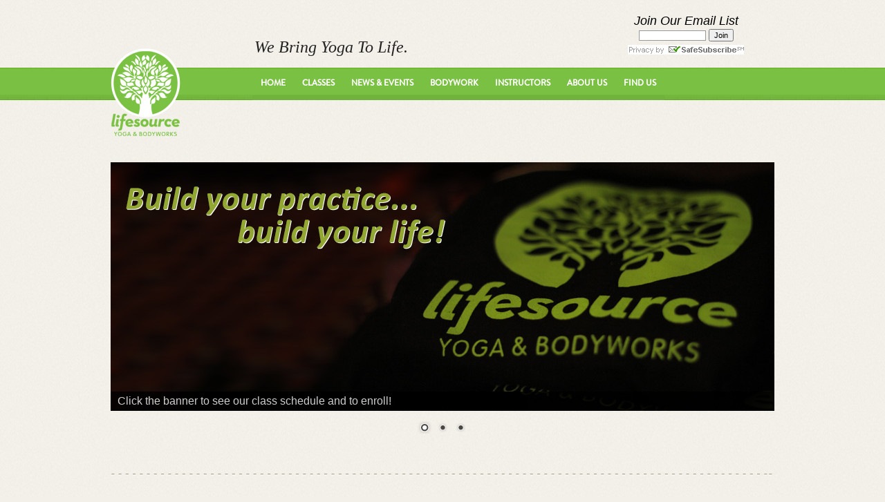

--- FILE ---
content_type: text/html; charset=UTF-8
request_url: https://lifesourceyoga.com/img_5944-1920x1280/
body_size: 7340
content:


<!DOCTYPE html>
<html lang="en">

<head>
	<meta charset="utf-8">
    <meta http-equiv="X-UA-Compatible" content="IE=edge">
    <meta name="viewport" content="width=device-width, initial-scale=1">
		<title>IMG_5944-1920&#215;1280 | LifeSource Yoga</title>
		
	<link rel="stylesheet" type="text/css" href="https://lifesourceyoga.com/wp-content/themes/lifesource/style.css" media="screen" />
	
	<meta name='robots' content='max-image-preview:large' />
<!-- Jetpack Site Verification Tags -->
<meta name="google-site-verification" content="gxuXWkEmQpVPmgzLOMUkA8dSwLAmlBpSIu3KmrU6JMw" />
<link rel='dns-prefetch' href='//s0.wp.com' />
<link rel='dns-prefetch' href='//fonts.googleapis.com' />
<link rel="alternate" type="application/rss+xml" title="LifeSource Yoga &raquo; IMG_5944-1920&#215;1280 Comments Feed" href="https://lifesourceyoga.com/feed/?attachment_id=1445" />
<script type="text/javascript">
window._wpemojiSettings = {"baseUrl":"https:\/\/s.w.org\/images\/core\/emoji\/14.0.0\/72x72\/","ext":".png","svgUrl":"https:\/\/s.w.org\/images\/core\/emoji\/14.0.0\/svg\/","svgExt":".svg","source":{"concatemoji":"https:\/\/lifesourceyoga.com\/wp-includes\/js\/wp-emoji-release.min.js?ver=6.2.8"}};
/*! This file is auto-generated */
!function(e,a,t){var n,r,o,i=a.createElement("canvas"),p=i.getContext&&i.getContext("2d");function s(e,t){p.clearRect(0,0,i.width,i.height),p.fillText(e,0,0);e=i.toDataURL();return p.clearRect(0,0,i.width,i.height),p.fillText(t,0,0),e===i.toDataURL()}function c(e){var t=a.createElement("script");t.src=e,t.defer=t.type="text/javascript",a.getElementsByTagName("head")[0].appendChild(t)}for(o=Array("flag","emoji"),t.supports={everything:!0,everythingExceptFlag:!0},r=0;r<o.length;r++)t.supports[o[r]]=function(e){if(p&&p.fillText)switch(p.textBaseline="top",p.font="600 32px Arial",e){case"flag":return s("\ud83c\udff3\ufe0f\u200d\u26a7\ufe0f","\ud83c\udff3\ufe0f\u200b\u26a7\ufe0f")?!1:!s("\ud83c\uddfa\ud83c\uddf3","\ud83c\uddfa\u200b\ud83c\uddf3")&&!s("\ud83c\udff4\udb40\udc67\udb40\udc62\udb40\udc65\udb40\udc6e\udb40\udc67\udb40\udc7f","\ud83c\udff4\u200b\udb40\udc67\u200b\udb40\udc62\u200b\udb40\udc65\u200b\udb40\udc6e\u200b\udb40\udc67\u200b\udb40\udc7f");case"emoji":return!s("\ud83e\udef1\ud83c\udffb\u200d\ud83e\udef2\ud83c\udfff","\ud83e\udef1\ud83c\udffb\u200b\ud83e\udef2\ud83c\udfff")}return!1}(o[r]),t.supports.everything=t.supports.everything&&t.supports[o[r]],"flag"!==o[r]&&(t.supports.everythingExceptFlag=t.supports.everythingExceptFlag&&t.supports[o[r]]);t.supports.everythingExceptFlag=t.supports.everythingExceptFlag&&!t.supports.flag,t.DOMReady=!1,t.readyCallback=function(){t.DOMReady=!0},t.supports.everything||(n=function(){t.readyCallback()},a.addEventListener?(a.addEventListener("DOMContentLoaded",n,!1),e.addEventListener("load",n,!1)):(e.attachEvent("onload",n),a.attachEvent("onreadystatechange",function(){"complete"===a.readyState&&t.readyCallback()})),(e=t.source||{}).concatemoji?c(e.concatemoji):e.wpemoji&&e.twemoji&&(c(e.twemoji),c(e.wpemoji)))}(window,document,window._wpemojiSettings);
</script>
<style type="text/css">
img.wp-smiley,
img.emoji {
	display: inline !important;
	border: none !important;
	box-shadow: none !important;
	height: 1em !important;
	width: 1em !important;
	margin: 0 0.07em !important;
	vertical-align: -0.1em !important;
	background: none !important;
	padding: 0 !important;
}
</style>
	<link rel='stylesheet' id='jrsm-css-css' href='https://lifesourceyoga.com/wp-content/plugins/jquery-responsive-select-menu/jrsm.css?ver=6.2.8' type='text/css' media='all' />
<style id='jrsm-css-inline-css' type='text/css'>

		@media (max-width: 767px) {
			
			.jquery #top_nav ul {
				display: none !important;
			}

			.jquery-responsive-select-menu {
				display: inline-block;
		    	max-width: 100%;
			}

		}
</style>
<link rel='stylesheet' id='wp-block-library-css' href='https://lifesourceyoga.com/wp-includes/css/dist/block-library/style.min.css?ver=6.2.8' type='text/css' media='all' />
<link rel='stylesheet' id='classic-theme-styles-css' href='https://lifesourceyoga.com/wp-includes/css/classic-themes.min.css?ver=6.2.8' type='text/css' media='all' />
<style id='global-styles-inline-css' type='text/css'>
body{--wp--preset--color--black: #000000;--wp--preset--color--cyan-bluish-gray: #abb8c3;--wp--preset--color--white: #ffffff;--wp--preset--color--pale-pink: #f78da7;--wp--preset--color--vivid-red: #cf2e2e;--wp--preset--color--luminous-vivid-orange: #ff6900;--wp--preset--color--luminous-vivid-amber: #fcb900;--wp--preset--color--light-green-cyan: #7bdcb5;--wp--preset--color--vivid-green-cyan: #00d084;--wp--preset--color--pale-cyan-blue: #8ed1fc;--wp--preset--color--vivid-cyan-blue: #0693e3;--wp--preset--color--vivid-purple: #9b51e0;--wp--preset--gradient--vivid-cyan-blue-to-vivid-purple: linear-gradient(135deg,rgba(6,147,227,1) 0%,rgb(155,81,224) 100%);--wp--preset--gradient--light-green-cyan-to-vivid-green-cyan: linear-gradient(135deg,rgb(122,220,180) 0%,rgb(0,208,130) 100%);--wp--preset--gradient--luminous-vivid-amber-to-luminous-vivid-orange: linear-gradient(135deg,rgba(252,185,0,1) 0%,rgba(255,105,0,1) 100%);--wp--preset--gradient--luminous-vivid-orange-to-vivid-red: linear-gradient(135deg,rgba(255,105,0,1) 0%,rgb(207,46,46) 100%);--wp--preset--gradient--very-light-gray-to-cyan-bluish-gray: linear-gradient(135deg,rgb(238,238,238) 0%,rgb(169,184,195) 100%);--wp--preset--gradient--cool-to-warm-spectrum: linear-gradient(135deg,rgb(74,234,220) 0%,rgb(151,120,209) 20%,rgb(207,42,186) 40%,rgb(238,44,130) 60%,rgb(251,105,98) 80%,rgb(254,248,76) 100%);--wp--preset--gradient--blush-light-purple: linear-gradient(135deg,rgb(255,206,236) 0%,rgb(152,150,240) 100%);--wp--preset--gradient--blush-bordeaux: linear-gradient(135deg,rgb(254,205,165) 0%,rgb(254,45,45) 50%,rgb(107,0,62) 100%);--wp--preset--gradient--luminous-dusk: linear-gradient(135deg,rgb(255,203,112) 0%,rgb(199,81,192) 50%,rgb(65,88,208) 100%);--wp--preset--gradient--pale-ocean: linear-gradient(135deg,rgb(255,245,203) 0%,rgb(182,227,212) 50%,rgb(51,167,181) 100%);--wp--preset--gradient--electric-grass: linear-gradient(135deg,rgb(202,248,128) 0%,rgb(113,206,126) 100%);--wp--preset--gradient--midnight: linear-gradient(135deg,rgb(2,3,129) 0%,rgb(40,116,252) 100%);--wp--preset--duotone--dark-grayscale: url('#wp-duotone-dark-grayscale');--wp--preset--duotone--grayscale: url('#wp-duotone-grayscale');--wp--preset--duotone--purple-yellow: url('#wp-duotone-purple-yellow');--wp--preset--duotone--blue-red: url('#wp-duotone-blue-red');--wp--preset--duotone--midnight: url('#wp-duotone-midnight');--wp--preset--duotone--magenta-yellow: url('#wp-duotone-magenta-yellow');--wp--preset--duotone--purple-green: url('#wp-duotone-purple-green');--wp--preset--duotone--blue-orange: url('#wp-duotone-blue-orange');--wp--preset--font-size--small: 13px;--wp--preset--font-size--medium: 20px;--wp--preset--font-size--large: 36px;--wp--preset--font-size--x-large: 42px;--wp--preset--spacing--20: 0.44rem;--wp--preset--spacing--30: 0.67rem;--wp--preset--spacing--40: 1rem;--wp--preset--spacing--50: 1.5rem;--wp--preset--spacing--60: 2.25rem;--wp--preset--spacing--70: 3.38rem;--wp--preset--spacing--80: 5.06rem;--wp--preset--shadow--natural: 6px 6px 9px rgba(0, 0, 0, 0.2);--wp--preset--shadow--deep: 12px 12px 50px rgba(0, 0, 0, 0.4);--wp--preset--shadow--sharp: 6px 6px 0px rgba(0, 0, 0, 0.2);--wp--preset--shadow--outlined: 6px 6px 0px -3px rgba(255, 255, 255, 1), 6px 6px rgba(0, 0, 0, 1);--wp--preset--shadow--crisp: 6px 6px 0px rgba(0, 0, 0, 1);}:where(.is-layout-flex){gap: 0.5em;}body .is-layout-flow > .alignleft{float: left;margin-inline-start: 0;margin-inline-end: 2em;}body .is-layout-flow > .alignright{float: right;margin-inline-start: 2em;margin-inline-end: 0;}body .is-layout-flow > .aligncenter{margin-left: auto !important;margin-right: auto !important;}body .is-layout-constrained > .alignleft{float: left;margin-inline-start: 0;margin-inline-end: 2em;}body .is-layout-constrained > .alignright{float: right;margin-inline-start: 2em;margin-inline-end: 0;}body .is-layout-constrained > .aligncenter{margin-left: auto !important;margin-right: auto !important;}body .is-layout-constrained > :where(:not(.alignleft):not(.alignright):not(.alignfull)){max-width: var(--wp--style--global--content-size);margin-left: auto !important;margin-right: auto !important;}body .is-layout-constrained > .alignwide{max-width: var(--wp--style--global--wide-size);}body .is-layout-flex{display: flex;}body .is-layout-flex{flex-wrap: wrap;align-items: center;}body .is-layout-flex > *{margin: 0;}:where(.wp-block-columns.is-layout-flex){gap: 2em;}.has-black-color{color: var(--wp--preset--color--black) !important;}.has-cyan-bluish-gray-color{color: var(--wp--preset--color--cyan-bluish-gray) !important;}.has-white-color{color: var(--wp--preset--color--white) !important;}.has-pale-pink-color{color: var(--wp--preset--color--pale-pink) !important;}.has-vivid-red-color{color: var(--wp--preset--color--vivid-red) !important;}.has-luminous-vivid-orange-color{color: var(--wp--preset--color--luminous-vivid-orange) !important;}.has-luminous-vivid-amber-color{color: var(--wp--preset--color--luminous-vivid-amber) !important;}.has-light-green-cyan-color{color: var(--wp--preset--color--light-green-cyan) !important;}.has-vivid-green-cyan-color{color: var(--wp--preset--color--vivid-green-cyan) !important;}.has-pale-cyan-blue-color{color: var(--wp--preset--color--pale-cyan-blue) !important;}.has-vivid-cyan-blue-color{color: var(--wp--preset--color--vivid-cyan-blue) !important;}.has-vivid-purple-color{color: var(--wp--preset--color--vivid-purple) !important;}.has-black-background-color{background-color: var(--wp--preset--color--black) !important;}.has-cyan-bluish-gray-background-color{background-color: var(--wp--preset--color--cyan-bluish-gray) !important;}.has-white-background-color{background-color: var(--wp--preset--color--white) !important;}.has-pale-pink-background-color{background-color: var(--wp--preset--color--pale-pink) !important;}.has-vivid-red-background-color{background-color: var(--wp--preset--color--vivid-red) !important;}.has-luminous-vivid-orange-background-color{background-color: var(--wp--preset--color--luminous-vivid-orange) !important;}.has-luminous-vivid-amber-background-color{background-color: var(--wp--preset--color--luminous-vivid-amber) !important;}.has-light-green-cyan-background-color{background-color: var(--wp--preset--color--light-green-cyan) !important;}.has-vivid-green-cyan-background-color{background-color: var(--wp--preset--color--vivid-green-cyan) !important;}.has-pale-cyan-blue-background-color{background-color: var(--wp--preset--color--pale-cyan-blue) !important;}.has-vivid-cyan-blue-background-color{background-color: var(--wp--preset--color--vivid-cyan-blue) !important;}.has-vivid-purple-background-color{background-color: var(--wp--preset--color--vivid-purple) !important;}.has-black-border-color{border-color: var(--wp--preset--color--black) !important;}.has-cyan-bluish-gray-border-color{border-color: var(--wp--preset--color--cyan-bluish-gray) !important;}.has-white-border-color{border-color: var(--wp--preset--color--white) !important;}.has-pale-pink-border-color{border-color: var(--wp--preset--color--pale-pink) !important;}.has-vivid-red-border-color{border-color: var(--wp--preset--color--vivid-red) !important;}.has-luminous-vivid-orange-border-color{border-color: var(--wp--preset--color--luminous-vivid-orange) !important;}.has-luminous-vivid-amber-border-color{border-color: var(--wp--preset--color--luminous-vivid-amber) !important;}.has-light-green-cyan-border-color{border-color: var(--wp--preset--color--light-green-cyan) !important;}.has-vivid-green-cyan-border-color{border-color: var(--wp--preset--color--vivid-green-cyan) !important;}.has-pale-cyan-blue-border-color{border-color: var(--wp--preset--color--pale-cyan-blue) !important;}.has-vivid-cyan-blue-border-color{border-color: var(--wp--preset--color--vivid-cyan-blue) !important;}.has-vivid-purple-border-color{border-color: var(--wp--preset--color--vivid-purple) !important;}.has-vivid-cyan-blue-to-vivid-purple-gradient-background{background: var(--wp--preset--gradient--vivid-cyan-blue-to-vivid-purple) !important;}.has-light-green-cyan-to-vivid-green-cyan-gradient-background{background: var(--wp--preset--gradient--light-green-cyan-to-vivid-green-cyan) !important;}.has-luminous-vivid-amber-to-luminous-vivid-orange-gradient-background{background: var(--wp--preset--gradient--luminous-vivid-amber-to-luminous-vivid-orange) !important;}.has-luminous-vivid-orange-to-vivid-red-gradient-background{background: var(--wp--preset--gradient--luminous-vivid-orange-to-vivid-red) !important;}.has-very-light-gray-to-cyan-bluish-gray-gradient-background{background: var(--wp--preset--gradient--very-light-gray-to-cyan-bluish-gray) !important;}.has-cool-to-warm-spectrum-gradient-background{background: var(--wp--preset--gradient--cool-to-warm-spectrum) !important;}.has-blush-light-purple-gradient-background{background: var(--wp--preset--gradient--blush-light-purple) !important;}.has-blush-bordeaux-gradient-background{background: var(--wp--preset--gradient--blush-bordeaux) !important;}.has-luminous-dusk-gradient-background{background: var(--wp--preset--gradient--luminous-dusk) !important;}.has-pale-ocean-gradient-background{background: var(--wp--preset--gradient--pale-ocean) !important;}.has-electric-grass-gradient-background{background: var(--wp--preset--gradient--electric-grass) !important;}.has-midnight-gradient-background{background: var(--wp--preset--gradient--midnight) !important;}.has-small-font-size{font-size: var(--wp--preset--font-size--small) !important;}.has-medium-font-size{font-size: var(--wp--preset--font-size--medium) !important;}.has-large-font-size{font-size: var(--wp--preset--font-size--large) !important;}.has-x-large-font-size{font-size: var(--wp--preset--font-size--x-large) !important;}
.wp-block-navigation a:where(:not(.wp-element-button)){color: inherit;}
:where(.wp-block-columns.is-layout-flex){gap: 2em;}
.wp-block-pullquote{font-size: 1.5em;line-height: 1.6;}
</style>
<link rel='stylesheet' id='contact-form-7-css' href='https://lifesourceyoga.com/wp-content/plugins/contact-form-7/includes/css/styles.css?ver=5.1.9' type='text/css' media='all' />
<link rel='stylesheet' id='evcal_cal_default-css' href='https://lifesourceyoga.com/wp-content/plugins/eventON/assets/css/eventon_styles.css?ver=6.2.8' type='text/css' media='all' />
<link rel='stylesheet' id='eventon_dynamic_styles-css' href='https://lifesourceyoga.com/wp-content/plugins/eventON/assets/css/eventon_dynamic_styles.css?ver=6.2.8' type='text/css' media='all' />
<link rel='stylesheet' id='evcal_google_fonts-css' href='https://fonts.googleapis.com/css?family=Oswald%3A400%2C300%7COpen+Sans%3A400%2C300&#038;ver=6.2.8' type='text/css' media='screen' />
<link rel='stylesheet' id='evo_font_icons-css' href='https://lifesourceyoga.com/wp-content/plugins/eventON/assets/fonts/font-awesome.css?ver=6.2.8' type='text/css' media='all' />
<link rel='stylesheet' id='jetpack_css-css' href='https://lifesourceyoga.com/wp-content/plugins/jetpack/css/jetpack.css?ver=6.0.4' type='text/css' media='all' />
<script type='text/javascript' src='https://lifesourceyoga.com/wp-includes/js/jquery/jquery.min.js?ver=3.6.4' id='jquery-core-js'></script>
<script type='text/javascript' src='https://lifesourceyoga.com/wp-includes/js/jquery/jquery-migrate.min.js?ver=3.4.0' id='jquery-migrate-js'></script>
<script type='text/javascript' id='jrsm-jquery-js-extra'>
/* <![CDATA[ */
var jrsm_params = {"containers":"#top_nav","width":"767","firstItem":"Menu","indent":">","showCurrentPage":"","hideEmptyLinks":"","disableEmptyLinks":"1"};
/* ]]> */
</script>
<script type='text/javascript' src='https://lifesourceyoga.com/wp-content/plugins/jquery-responsive-select-menu/jrsm-jquery.js?ver=6.2.8' id='jrsm-jquery-js'></script>
<link rel="https://api.w.org/" href="https://lifesourceyoga.com/wp-json/" /><link rel="alternate" type="application/json" href="https://lifesourceyoga.com/wp-json/wp/v2/media/1445" /><link rel="EditURI" type="application/rsd+xml" title="RSD" href="https://lifesourceyoga.com/xmlrpc.php?rsd" />
<link rel="wlwmanifest" type="application/wlwmanifest+xml" href="https://lifesourceyoga.com/wp-includes/wlwmanifest.xml" />
<meta name="generator" content="WordPress 6.2.8" />
<link rel='shortlink' href='https://lifesourceyoga.com/?p=1445' />
<link rel="alternate" type="application/json+oembed" href="https://lifesourceyoga.com/wp-json/oembed/1.0/embed?url=https%3A%2F%2Flifesourceyoga.com%2Fimg_5944-1920x1280%2F" />
<link rel="alternate" type="text/xml+oembed" href="https://lifesourceyoga.com/wp-json/oembed/1.0/embed?url=https%3A%2F%2Flifesourceyoga.com%2Fimg_5944-1920x1280%2F&#038;format=xml" />

<link rel='dns-prefetch' href='//v0.wordpress.com'/>
<style type='text/css'>img#wpstats{display:none}</style>

<!-- EventON Version -->
<meta name="generator" content="EventON 2.2.8" />

</head>

<body data-rsssl=1 class="attachment attachment-template-default single single-attachment postid-1445 attachmentid-1445 attachment-jpeg">
	<div id="header_wrapper">
		
		<div class="mobile-brand-home">
			<img class="center-block" src="https://lifesourceyoga.com/wp-content/themes/lifesource/images/large_logo.png" alt="Lifesource Yoga - We Bring Yoga to Life" />
		</div>
		
    	<div id="upper_header">
        	<div class="slogan ffgeo">We Bring Yoga To Life.</div>
                <div class="constantcontact">
                   <div align="center">
                      <form name="ccoptin" action="https://visitor.r20.constantcontact.com/d.jsp" target="_blank" method="post" style="margin-bottom:3;">
                         <font style="font-style:italic; font-family:Arial; font-size:18px; color:#000000;">Join Our Email List</font><br>
                         <input type="text" name="ea" size="14" value="" style="font-family: Arial; font-size:10px; border:1px solid #999999;">
                         <input type="submit" name="go" value="Join" class="submit"  style="font-family:Arial,Helvetica,sans-serif; font-size:11px;">
                         <input type="hidden" name="llr" value="xfx85ogab">
                         <input type="hidden" name="m" value="1106456206519">
                         <input type="hidden" name="p" value="oi">
                      </form>
                   </div>
                   <div align="center" style="padding-top:5px;">
                      <img src="https://imgssl.constantcontact.com/ui/images1/safe_subscribe_logo.gif" border="0" width="168" height="14" alt=""/>
                   </div>
                </div>
    	</div>
        <div id="mid_header">
        	<div id="nav_wrapper">
				       			<a href='https://lifesourceyoga.com' class="logo">LifeSource Yoga - We Bring Yoga To Life</a>
            	<div id="top_nav">
					<ul id="menu-main_nav" class="menu"><li id="menu-item-1330" class="menu-item menu-item-type-post_type menu-item-object-page menu-item-home menu-item-1330"><a href="https://lifesourceyoga.com/">Home</a></li>
<li id="menu-item-203" class="menu-item menu-item-type-custom menu-item-object-custom menu-item-has-children menu-item-203"><a href="https://lifesourceyoga.com/our-classes/schedule/">Classes</a>
<ul class="sub-menu">
	<li id="menu-item-336" class="menu-item menu-item-type-post_type menu-item-object-page menu-item-336"><a href="https://lifesourceyoga.com/our-classes/schedule/">Schedule</a></li>
	<li id="menu-item-185" class="menu-item menu-item-type-post_type menu-item-object-page menu-item-185"><a href="https://lifesourceyoga.com/our-classes/class-description/">Class Descriptions</a></li>
	<li id="menu-item-184" class="menu-item menu-item-type-post_type menu-item-object-page menu-item-184"><a href="https://lifesourceyoga.com/our-classes/pricing/">Pricing for Classes and Services</a></li>
</ul>
</li>
<li id="menu-item-1165" class="menu-item menu-item-type-post_type menu-item-object-page menu-item-1165"><a href="https://lifesourceyoga.com/events-directory/">News &#038; Events</a></li>
<li id="menu-item-218" class="menu-item menu-item-type-custom menu-item-object-custom menu-item-has-children menu-item-218"><a href="#">Bodywork</a>
<ul class="sub-menu">
	<li id="menu-item-1676" class="menu-item menu-item-type-post_type menu-item-object-page menu-item-1676"><a href="https://lifesourceyoga.com/bodywork/natural-healing/">Natural Healing</a></li>
	<li id="menu-item-240" class="menu-item menu-item-type-post_type menu-item-object-page menu-item-240"><a href="https://lifesourceyoga.com/bodywork/massage/">Massage</a></li>
	<li id="menu-item-239" class="menu-item menu-item-type-post_type menu-item-object-page menu-item-239"><a href="https://lifesourceyoga.com/bodywork/reiki/">Reiki</a></li>
</ul>
</li>
<li id="menu-item-29" class="menu-item menu-item-type-post_type menu-item-object-page menu-item-29"><a href="https://lifesourceyoga.com/instructors/">Instructors</a></li>
<li id="menu-item-23" class="menu-item menu-item-type-post_type menu-item-object-page menu-item-23"><a href="https://lifesourceyoga.com/about-us/">About Us</a></li>
<li id="menu-item-28" class="menu-item menu-item-type-post_type menu-item-object-page menu-item-28"><a href="https://lifesourceyoga.com/find-us/">Find Us</a></li>
</ul>                	
                </div>
            </div>
        </div>
	
	
    	<div id="slider_head">
		<div id="slider_container">			
			<div id="metaslider-id-1687" style="max-width: 960px; margin: 0 auto;" class="ml-slider-3-16-4 metaslider metaslider-nivo metaslider-1687 ml-slider">
    <div id="metaslider_container_1687">
        <div class='slider-wrapper theme-default'><div class='ribbon'></div><div id='metaslider_1687' class='nivoSlider'><a href="https://lifesourceyoga.com/our-classes/schedule/" target="_self"><img src="https://lifesourceyoga.com/wp-content/uploads/build-practice-build-life.jpg" height="360" width="960" data-caption="Click the banner to see our class schedule and to enroll!" alt="Build your practice... build your life!" class="slider-1687 slide-1746" /></a><img src="https://lifesourceyoga.com/wp-content/uploads/APP-CARD-FOR-WEB-2-960x360.png" height="360" width="960" title="APP CARD FOR WEB" alt="" class="slider-1687 slide-2105" /><a href="https://lifesourceyoga.com/about-us/" target="_self"><img src="https://lifesourceyoga.com/wp-content/uploads/BKS-quote.jpg" height="360" width="960" alt="BKS Iyengar quote." class="slider-1687 slide-1747" /></a></div></div>
        
    </div>
</div>		</div>
    	</div>

    </div>
   <div class="divider-home"></div>
    <div class="clear"></div><div id="content_wrapper">
	
	
	<div id="main_content">
		<div id="left_content">
			<div class="g_title">Featured Workshop</div>
						<div class='ft_worshop'>
				<h3 class="p_title">Workshops Coming This Season</h3>
				<div class="p_text"><p>The studio is currently planning two workshops for fall and winter:</p>
<p>Round Robin Restorative Yoga Sessions<br />
Mantra and Pranayama Workshop with Yoga Moma Emi</p>
<p>Check back later for updates and details.</p>
</div>
				<p class="p_date"></p>
				<a class="g_button" href='https://lifesourceyoga.com/workshops/workshops-coming-this-season/'>Learn More<span></span></a>
				<!-- <a class="g_button" href=''>RSVP Today<span></span></a> -->
			</div>
			
<div class="divider"></div>

<div class="g_title">Latest Headlines</div>
		
						
					<h4 class="latest-news"><a href='https://lifesourceyoga.com/the-tradition-continues-fall-special-returns/'>The Tradition Continues: Fall Special Returns</a></h4>
					
				
							
					<h4 class="latest-news"><a href='https://lifesourceyoga.com/new-class-deep-stretch-with-liz-hays-eryt-500/'>New Class: Deep Stretch with Liz Hays, ERYT-500</a></h4>
					
				
							
					<h4 class="latest-news"><a href='https://lifesourceyoga.com/mantra-pranayama-workshop/'>Mantra &#038; Pranayama Workshop</a></h4>
					
				
							
					<h4 class="latest-news"><a href='https://lifesourceyoga.com/lifesource-circle-series-summer-wellness-workshop/'>Lifesource Circle Series: Summer Wellness Workshop</a></h4>
					
				
							
					<h4 class="latest-news"><a href='https://lifesourceyoga.com/shred-group-with-stacy-cantlin-phd/'>Shred Group With Stacy Cantlin, PhD</a></h4>
					
				
						<h6 class="latest-news"><a href="/events-directory/">More News</a></h6>

		</div>

<div id="right_content" class="marb50">
<div  class="g_title">Current Events</div>
<div id='evcal_calendar_2' class='ajde_evcal_calendar' >
			<div class='evo-data' data-cyear="2026" data-cmonth="1" data-runajax="1" data-evc_open="0" data-cal_ver="2.2.8" data-mapscroll="true" data-mapformat="roadmap" data-mapzoom="18" data-ev_cnt="10" data-sort_by="sort_date" data-filters_on="false" data-range_start="0" data-range_end="0" data-send_unix="0" data-ux_val="00"  ></div><div id='evcal_head' class='calendar_header evcal_nosort' ><p id='evcal_cur'> january, 26</p>
				<span id='evcal_prev' class='evcal_arrows evcal_btn_prev' ><i class='fa fa-angle-left'></i></span>
				<span id='evcal_next' class='evcal_arrows evcal_btn_next' ><i class='fa fa-angle-right'></i></span><div class='cal_arguments' style='display:none' hide_past="no" show_et_ft_img="no" event_order="ASC" ft_event_priority="no" lang="L1" evc_open="no" etc_override="no" ></div><div class='clear'></div></div><div class='eventon_sorting_section' style='display:none'>
			<div class='eventon_filter_line'>
				<div class='eventon_filter evo_sortOpt' filter_field='event_type' filter_val='all' filter_type='tax' >
					<div class='eventon_sf_field'><p>Event Type:</p></div>				
				
					<div class='eventon_filter_selection'>
						<p class='filtering_set_val' opts='evs4_in'>All</p>
						<div class='eventon_filter_dropdown' style='display:none'><p filter_val='all'>All</p><p filter_val='48' filter_slug='concert'>Concert</p><p filter_val='54' filter_slug='events'>Events</p><p filter_val='47' filter_slug='music'>Music</p><p filter_val='33' filter_slug='workshops'>Workshops</p></div>
					</div><div class='clear'></div>
				</div></div></div><div id='eventon_loadbar_section'><div id='eventon_loadbar'></div></div><div id='evcal_list' class='eventon_events_list'><div class='eventon_list_event'><p class='no_events'>No Events</p></div></div><div class='clear'></div></div>
</div>
		
		<div class="clear"></div>
	</div>
</div>
	<div id="footer_wrapper">
		<div id="footer_container">
			<div id="flogo_container" class="pager">
								<a href="http://www.facebook.com/pages/Lifesource-Yoga/47448837117" class="fb_logo transform"><img src="https://lifesourceyoga.com/wp-content/themes/lifesource/images/fb_logo.png" width="59" height="62" alt="Join us on Facebook"></a>
				<div class="footer_logo"><img src="https://lifesourceyoga.com/wp-content/themes/lifesource/images/footer_logo.png" width="87" height="87" alt="LifeSource Yoga"></div>
				<a href="https://twitter.com/#!/lifesourceakron" class="tw_logo transform"><img src="https://lifesourceyoga.com/wp-content/themes/lifesource/images/tw_logo.png" width="59" height="62" alt="Follow us on Twitter"></a>
				<div class="clear"></div>
			</div>
			<div id="footer_menu_container">
				<div id="foot_nav"  class="hidden-xs">
					<ul id="menu-footer_nav" class="menu"><li id="menu-item-31" class="menu-item menu-item-type-custom menu-item-object-custom menu-item-31"><a href="http://mikon.us/yoga/">Home</a></li>
<li id="menu-item-1550" class="menu-item menu-item-type-post_type menu-item-object-page menu-item-1550"><a href="https://lifesourceyoga.com/our-classes/schedule/">Classes</a></li>
<li id="menu-item-1599" class="menu-item menu-item-type-post_type menu-item-object-page menu-item-1599"><a href="https://lifesourceyoga.com/events-directory/">News &#038; Events</a></li>
<li id="menu-item-33" class="menu-item menu-item-type-post_type menu-item-object-page menu-item-33"><a href="https://lifesourceyoga.com/bodywork/">Bodywork</a></li>
<li id="menu-item-34" class="menu-item menu-item-type-post_type menu-item-object-page menu-item-34"><a href="https://lifesourceyoga.com/instructors/">Instructors</a></li>
<li id="menu-item-36" class="menu-item menu-item-type-post_type menu-item-object-page menu-item-36"><a href="https://lifesourceyoga.com/about-us/">About Us</a></li>
<li id="menu-item-38" class="menu-item menu-item-type-post_type menu-item-object-page menu-item-38"><a href="https://lifesourceyoga.com/find-us/">Find Us</a></li>
</ul>				  
				</div>
				<div id="copyright_container">
					<div class="copyright">Copyrights &#169;2026 LifeSource Yoga &amp; Bodyworks</div>
				</div>
			</div>
		</div>
	</div>
	<script src="https://ajax.googleapis.com/ajax/libs/jquery/1.11.3/jquery.min.js"></script>
	<script type='text/javascript' src='https://lifesourceyoga.com/wp-content/themes/lifesource/js/yoga_slider.js'></script>
	

	<script type='text/javascript'>
$(document).ready(function(){
	var width = $(window).width();
	$("table.stats tr:even").addClass('even');  
    $("table.stats tr:odd").addClass('odd');  
    
	$('#top_nav').find('.sub-menu').hide();
	$('#top_nav').find('li').hover(function(){
		$(this).find('.sub-menu').stop(true, true).show();
	},function(){
		$(this).find('.sub-menu').stop(true, true).hide();
	});
	
	
	

});

	</script>
	<link rel='stylesheet' id='metaslider-nivo-slider-css' href='https://lifesourceyoga.com/wp-content/plugins/ml-slider/assets/sliders/nivoslider/nivo-slider.css?ver=3.16.4' type='text/css' media='all' property='stylesheet' />
<link rel='stylesheet' id='metaslider-public-css' href='https://lifesourceyoga.com/wp-content/plugins/ml-slider/assets/metaslider/public.css?ver=3.16.4' type='text/css' media='all' property='stylesheet' />
<link rel='stylesheet' id='metaslider-nivo-slider-default-css' href='https://lifesourceyoga.com/wp-content/plugins/ml-slider/assets/sliders/nivoslider/themes/default/default.css?ver=3.16.4' type='text/css' media='all' property='stylesheet' />
<script type='text/javascript' id='contact-form-7-js-extra'>
/* <![CDATA[ */
var wpcf7 = {"apiSettings":{"root":"https:\/\/lifesourceyoga.com\/wp-json\/contact-form-7\/v1","namespace":"contact-form-7\/v1"}};
/* ]]> */
</script>
<script type='text/javascript' src='https://lifesourceyoga.com/wp-content/plugins/contact-form-7/includes/js/scripts.js?ver=5.1.9' id='contact-form-7-js'></script>
<script type='text/javascript' src='https://s0.wp.com/wp-content/js/devicepx-jetpack.js?ver=202604' id='devicepx-js'></script>
<script type='text/javascript' src='https://lifesourceyoga.com/wp-content/plugins/ml-slider/assets/sliders/nivoslider/jquery.nivo.slider.pack.js?ver=3.16.4' id='metaslider-nivo-slider-js'></script>
<script type='text/javascript' id='metaslider-nivo-slider-js-after'>
var metaslider_1687 = function($) {
            $('#metaslider_1687').nivoSlider({ 
                boxCols:7,
                boxRows:5,
                pauseTime:3000,
                effect:"fade",
                controlNav:true,
                directionNav:true,
                pauseOnHover:true,
                animSpeed:600,
                prevText:"&lt;",
                nextText:"&gt;",
                slices:15,
                manualAdvance:true
            });
            $(document).trigger('metaslider/initialized', '#metaslider_1687');
        };
        var timer_metaslider_1687 = function() {
            var slider = !window.jQuery ? window.setTimeout(timer_metaslider_1687, 100) : !jQuery.isReady ? window.setTimeout(timer_metaslider_1687, 1) : metaslider_1687(window.jQuery);
        };
        timer_metaslider_1687();
</script>
<script type='text/javascript' id='evcal_ajax_handle-js-extra'>
/* <![CDATA[ */
var the_ajax_script = {"ajaxurl":"https:\/\/lifesourceyoga.com\/wp-admin\/admin-ajax.php"};
/* ]]> */
</script>
<script type='text/javascript' src='https://lifesourceyoga.com/wp-content/plugins/eventON/assets/js/eventon_script.js?ver=1.0' id='evcal_ajax_handle-js'></script>
<script type='text/javascript' src='https://lifesourceyoga.com/wp-content/plugins/eventON/assets/js/eventon_gen_maps.js?ver=1.0' id='eventon_gmaps-js'></script>
<script type='text/javascript' src='https://maps.googleapis.com/maps/api/js?sensor=false&#038;ver=1.0' id='evcal_gmaps-js'></script>
<script type='text/javascript' src='https://lifesourceyoga.com/wp-content/plugins/eventON/assets/js/eventon_init_gmap.js?ver=1.0' id='eventon_init_gmaps-js'></script>
<script type='text/javascript' src='https://stats.wp.com/e-202604.js' async='async' defer='defer'></script>
<script type='text/javascript'>
	_stq = window._stq || [];
	_stq.push([ 'view', {v:'ext',j:'1:6.0.4',blog:'106200118',post:'1445',tz:'0',srv:'lifesourceyoga.com'} ]);
	_stq.push([ 'clickTrackerInit', '106200118', '1445' ]);
</script>
</body>
</html>

--- FILE ---
content_type: text/css
request_url: https://lifesourceyoga.com/wp-content/themes/lifesource/style.css
body_size: 6267
content:
/*  
Theme Name: LifeSourceYoga
Version: 2.0
Description: Orginonally Designed by Mikon Media
Author: Mikon Media
*/

/*
# Reset defaults ################### 
*/
html, body, div, span, applet, object, iframe,
h1, h2, h3, h4, h5, h6, p, blockquote, pre,
a, abbr, acronym, address, big, cite, code,
del, dfn, em, font, img, ins, kbd, q, s, samp,
small, strike, strong, sub, sup, tt, var,
b, u, i, center,
dl, dt, dd, ol, ul, li,
fieldset, form, label, legend,
table, caption, tbody, tfoot, thead, tr, th, td {
	background: transparent;border: 0;margin: 0;padding: 0;vertical-align: baseline;} 
a:link, a:visited{text-decoration:none;outline:none;}
img{border:none;}
ul{list-style:none;}

body{font-family: "Helvetica Neue", Helvetica, Arial,  sans-serif;
	color:#222;
	background:url(images/main_bg.jpg) #f2f0e8;
}






/*-- General styles --*/
.navi li a, .transform,
.circular, .b_button, .g_button, #top_nav a, #hp_blog_sec .info, .instructor_circle,
.product_block a.product_image
{-webkit-transition: all .09s ease;
-moz-transition: all .09s ease;
-ms-transition: all .09s ease;
-o-transition: all .09s ease;
transition: all .09s ease;}

.mart5{margin-top:5px;} .mart10{margin-top:10px;} .mart15{margin-top:15px;} .mart20{margin-top:20px;} .mart25{margin-top:25px;} .mart30{margin-top:30px;} .mart40{margin-top:40px;} .mart50{margin-top:50px;}
.marb5{margin-bottom:5px;} .marb10{margin-bottom:10px;} .marb15{margin-bottom:15px;} .marb20{margin-bottom:20px;} .marb25{margin-bottom:25px;} .marb30{margin-bottom:30px;} .marb35{margin-bottom:35px;} .marb40{margin-bottom:40px;} .marb45{margin-bottom:45px;} .marb50{margin-bottom:50px;}
.padb5{padding-bottom:5px;} .padb10{padding-bottom:10px;} .padb15{padding-bottom:15px;} .padb20{padding-bottom:20px;} .padb25{padding-bottom:25px;} .padb30{padding-bottom:30px;} .padb40{padding-bottom:40px;} .padb50{padding-bottom:50px;}
.padt5{padding-top:5px;} .padt10{padding-top:10px;} .padt15{padding-top:15px;} .padt20{padding-top:20px;} .padt25{padding-top:25px;} .padt30{padding-top:30px;} .padt40{padding-top:40px;} .padt50{padding-top:50px;} .padt60{padding-top:60px;}
.pad5{padding:5px;} .pad10{padding:10px;} .pad15{padding:15px;} .pad20{padding:20px;} .pad25{padding:25px;}

.tac{text-align:center;}
.fs18{font-size:18px;}
.fs24{font-size:24px;}
.fs30{font-size:30px;}
.fs90{font-size:90px;}
.fs72{font-size:72px;}
.lhe22{line-height:22px;}
.lhe24{line-height:24px;}
.rnd5{-moz-border-radius: 5px;-webkit-border-radius: 5px;border-radius: 5px;}
.rnd8{-moz-border-radius: 8px;-webkit-border-radius: 8px;border-radius: 8px;}
.rnd15{-moz-border-radius: 15px;-webkit-border-radius: 15px;border-radius: 15px;}

a.b_button:hover,a.g_button:hover{color:#2b2b2b}
a.g_button:hover span{background-color:#589a24; margin-left:12px;}
a.b_button:hover span{background-color:#99815d; margin-left:12px;}
.g_button span{background:#7bc243 url(images/arrow.png) center center no-repeat;}
.b_button span{background:#b6a07f url(images/arrow.png) center center no-repeat;}
.b_button span,.g_button span{
	width:34px;height:32px;float:right;margin:-8px -8px -8px 10px;position:relative;	       
}

a.b_button{}
.b_button, .g_button{color:#6b6b6b;font-size:13px; 
	text-transform:uppercase;text-align:left; 
	font-family:Arial, Helvetica, sans-serif;
	background-color:#FFF; 
	display:inline-block;outline: none;cursor: pointer;padding:8px;
	text-align: center;text-decoration: none;
	height:16px;
	-webkit-box-shadow:  0px 1px 1px 0px #b9b7b1;
	-moz-box-shadow:  0px 1px 1px 0px #b9b7b1;
	box-shadow:  0px 1px 1px 0px #b9b7b1; 
}

/*
# Layout ################### 
*/
.wrapper{margin:0 auto;}


/*----------------------------------------------*/
/* General Styles */
/*----------------------------------------------*/

@font-face {
    font-family: 'BrandonGrotesqueMedium';
    src: url('fonts/brandon_med-webfont.eot');
    src: url('fonts/brandon_med-webfont.eot?#iefix') format('embedded-opentype'),
         url('fonts/brandon_med-webfont.woff') format('woff'),
         url('fonts/brandon_med-webfont.ttf') format('truetype'),
         url('fonts/brandon_med-webfont.svg#') format('svg');
    font-weight: normal;
    font-style: normal;
}

@font-face {
    font-family: 'SapirRegular';
    src: url('fonts/sapirsans-webfont.eot');
    src: url('fonts/sapirsans-webfont.eot?#iefix') format('embedded-opentype'),
         url('fonts/sapirsans-webfont.woff') format('woff'),
         url('fonts/sapirsans-webfont.ttf') format('truetype'),
         url('fonts/sapirsans-webfont.svg#SapirRegular') format('svg');
    font-weight: normal;
    font-style: normal;

}
.ffgeo{font-family:Georgia, 'Times New Roman', Times, serif;}
.ffsap{font-family:SapirRegular, Helvetica, Arial, sans-serif;}

/* Floating & Alignment */
hr{clear:both;margin:0; height:0; border:none;}
.aligncenter,div.aligncenter {display: block;margin-left: auto;	margin-right: auto;}
.alignleft {float: left;}
.alignright {float: right;}	
.text-right {text-align:right;}
.text-left {text-align:left;}
.text-center {text-align:center;}

/* Clear Floats */
.clear{clear: both;display: block;overflow: hidden;visibility: hidden;width: 0;height: 0;}
.clear80{clear: both;display: block;overflow: hidden;visibility: hidden;width: 0;height: 80px;}
.clear160{clear: both;display: block;overflow: hidden;visibility: hidden;width: 0;height: 160px;}
.clearfix {display: inline-block;}
* html .clearfix {height: 1%;}
.clearfix {display: block;}	
.clearfix:after {clear: both;content: ' ';display: block;font-size: 0;line-height: 0;
	visibility: hidden;width: 0;height: 0;}	
.fix{clear: both;height: 1px;margin: -1px 0 0;overflow: hidden;}
a {text-decoration:none;outline:none;color:#3a96cc;}
/*----------------------------------------------*/
/* List Styles */
/*----------------------------------------------*/
ul{ list-style:disc outside; }
ol{ list-style:decimal outside; }
li{ margin:0;}
ol li{ margin-top:5px; margin-bottom:7px }
ul, ol, dd{ margin-left:25px; }
ul ul, ol ul, ul ol, ol ol{ margin-bottom:0; }
/*----------------------------------------------*/
/* Images */
/*----------------------------------------------*/
img.alignleft {margin:5px 16px 5px 0 !important;}
img.alignright {margin:5px 0 5px 16px !important;}
img.framed,.video_frame,.wp-caption,#flickr a img, dl.gallery-item img{ padding:6px;margin:2px; }
p.wp-caption-text{margin-bottom:0px;text-align:center;}	
.wp-caption{margin-bottom:10px !important;padding-top:10px;	text-align:center;}	
/*----------------------------------------------*/
/* BUTTON Styles */
/*----------------------------------------------*/

/*----------------------------------------------*/
/* LifeSource Yoga Website Styles */
/*----------------------------------------------*/
#header_wrapper {background:url(images/main_bg.jpg) repeat; margin:0px auto;}
#upper_header {width:960px;height:98px; margin:0px auto; padding-left:20px; padding-right:20px;}
.slogan {font:Georgia, "Times New Roman", Times, serif; font-style:italic; font-size:24px;margin-top:55px;margin-left:208px;float:left;}
.constantcontact{float:right;margin-right:44px;margin-top:20px;}
#mid_header {width:100%; height:47px; margin:0px auto; background:url(images/nav_bg.jpg) repeat;}
#nav_wrapper {width:960px; height:47px; margin:0px auto; padding-left:20px; padding-right:20px;}
.large_logo {z-index:900;position:absolute; width:177px;height:225px;float:left;background:url(images/large_logo.png) no-repeat;margin-top:-65px;text-indent:-9999px;}
.logo {z-index:999; position:absolute; width:101px;height:127px;float:left;background:url(images/logo.png) no-repeat;margin-top:-28px;text-indent:-9999px;}
#top_nav {width:780px;float:right;padding-top:14px;}
#top_nav ul li{display:inline; list-style:none;float:left; }

#top_nav ul li a{font-family:'BrandonGrotesqueMedium', Helvetica, Arial, sans-serif ;text-transform:uppercase; font-weight:bold;
	font-size:12px; color:#FFF;
	display:block; border-bottom:7px solid #71b23c;
	padding:0 12px 10px;
}
#top_nav ul li a:hover{border-color:#9eda6e;}
#top_nav ul li.current_page_item a{border-color:#4d8f18!important; color:#305810;	
	text-shadow: 0px 1px 1px #b5e490;
	filter: dropshadow(color=#b5e490, offx=0, offy=1);        
}
#top_nav li ul.sub-menu{position:absolute;z-index:900; margin:0; background-color:#7ac142; display:none;}
#top_nav li ul.sub-menu li{float:none;}
#top_nav li ul.sub-menu li a{padding-top:12px;}

/* #slider_header {width:100%;height:485px; background:url(images/slider_bg.jpg) center top repeat;} */
#slider_header, #slider_head {width:100%; /*height:485px;*/ margin-bottom:2em; }
#slider_container {width:960px; /* height:485px;*/ margin:0px auto; overflow:hidden;}
	#slider_container { margin-top:90px;}


#slider_container .home_slider{overflow:hidden;}
/* #slider_ly_box{width:350px; height:200px; margin-top:180px; float:left;overflow:hidden;} */
#slider_ly_box, #slider_ly_boxer{width:390px; height:200px; margin-top:180px; float:left;overflow:hidden;}
#slider_ly_left{margin:0;}

/* #slider_container .slider_left{width:300px;} */
#slider_ly_box .slider_left, #slider_ly_boxer .slider_left{width:390px;}

#slider_ly_left li{height:200px;}
#slider_ly_left li .slider_left h2{padding-bottom:15px; color: #7BC243; }
#slider_ly_left li .slider_left p{font-family:Georgia, 'Times New Roman', Times, serif; font-style:italic; color:#585858; font-size:16px; line-height:140%;}


/* #slider_ly_right{height:424px; float:right; margin-top:40px; margin-right:50px;} */
#slider_ly_right, #slider_ly_righter{ width:480px; height:445px; float:right; margin:40px 0 0 0; vertical-align:middle;}
#slider_ly_righter li {vertical-align:middle; margin-top:auto; margin-bottom:auto;}
#slider_ly_righter .slider_right {height:445px; width:100%; vertical-align:middle; margin-top:auto; margin-bottom:auto;}
#slider_ly_right img, #slider_ly_righter img { width:100%; height:100%; }

#slider_controlelrs{margin-top:430px; position:absolute; z-index:700; height:20px;}
#slider_controlelrs a{cursor:pointer; margin-right:8px;float:left;background:url(images/slider_control.png) -20px 0px no-repeat;height:20px; width:20px; display:block;}
#slider_controlelrs a:hover{background-position:-40px 0;}
#slider_controlelrs a.activeSlide{background-position:0px 0;}

#content_wrapper {width:100%;margin:0px auto; min-height:500px;}
#featured_items_container {width:910px;margin:0px auto;padding-left:50px;}
.featured_item {width:245px;float:left;margin-right:55px;margin-top:25px;}
.featured_item center{height:220px; width:245px; text-align:center;}
#class_container {width:100%; margin-bottom:40px;}



/*-- circle styles --*/
.circle_border{border:3px solid #fff;}
.border50{border-radius: 50%;-webkit-border-radius: 50%;-moz-border-radius: 50%;}
.circular {
	border:3px solid #fff;
	overflow:hidden;
	width: 194px;height: 194px;	
	behavior: url(PIE.htc);
	z-index:9999; display:inline-block;
}
.circular:hover{border:12px solid white; }

#tri_circles {width:960px;margin:0px auto;}
#circled_image {width:286px;float:left;margin-right:48px;margin-top:100px;}
#circled_image_last {width:286px;float:left;margin-top:100px;}
#circled_image_alone {width:250px;margin:0px auto;margin-top:140px;}
#circled_map {width:310px;margin:0px auto;margin-top:0px;}

.circular2 {width: 286px;height: 286px;border-radius: 143px;-webkit-border-radius: 143px;-moz-border-radius: 143px;text-align:center;}
.circular3 {width: 250px;height: 250px;border-radius: 125px;-webkit-border-radius: 125px;-moz-border-radius: 125px;text-align:center;}
.circular4, .instructor_circle {width: 198px;height: 198px;display:inline-block; cursor:pointer;}
.inst_cir{width:215px; height:215px;text-align:center;}
a.instructor_circle:hover{border:8px solid #7BC243;}
.circular5 {width: 298px;height: 298px;border-radius: 149px;-webkit-border-radius: 149px;-moz-border-radius: 149px;text-align:center;}


.feature_title {color:#2b2b2b; margin:0px auto; margin-top:16px; font-size:24px; text-align:center; text-shadow: 1px 1px 2px #FFF; font-family:Helvetica, Arial, sans-serif;}
.feature_desc {color:#676767; margin:0px auto; margin-top:8px; font-size:14px; text-align:center; font-family:Helvetica, Arial, sans-serif;}


/*-- blog section in the home page --*/
#hp_blog_sec{list-style:none; margin:0;}
#hp_blog_sec li{background:url(images/blog_line.png) top left repeat-y;}
#hp_blog_sec li:last-child{background:transparent;}
#hp_blog_sec .date{float:left; width:49px;height:49px;padding-right:10px; background:url(images/blog_cir.png) top left no-repeat;}
#hp_blog_sec .date p{text-align:center;}
#hp_blog_sec .date span, #hp_blog_sec .date em{display:block}
#hp_blog_sec .date span{color:#675436; font-size:16px;padding-top:10px; line-height:100%;
	font-weight:bold;
	text-shadow: 0px 1px 1px #ebe4d3;
	filter: dropshadow(color=#ebe4d3, offx=0, offy=1);        
}
#hp_blog_sec .date em{font-weight:bold;font-style:normal;color:#ebe4d3; text-transform:uppercase; font-size:10px;font-family:Helvetica, Arial, sans-serif;}
#hp_blog_sec .info{float:left; width:240px; }
#hp_blog_sec .info:hover{margin-left:5px;}
#hp_blog_sec .info h2 a{color:#393939;font-family:SapirRegular, Helvetica, Arial, sans-serif; font-size:18px; font-weight:normal;}
#hp_blog_sec .info .blog_excerpt{color:#95907e; font-size:13px; font-family:Georgia, 'Times New Roman', Times, serif; font-style:italic;}



.divider {background:url(images/divider.png) repeat; height:18px; width:100%; margin:25px auto;}
.divider-home {background:url(images/divider.png) repeat; height:10px; max-width:960px; min-width:360px; margin:10px auto;}
#main_content {padding:20px 60px;width:960px;margin:0px auto;/*background:url(images/watermark.png) bottom left no-repeat*/}
#main_content2 {width:960px;padding-left:20px;padding-right:20px;margin:0px auto;background:url(images/watermark.png) bottom left no-repeat;margin-top:106px; min-height:500px;}

/*-- instructors page --*/
#inst_bottom{width:960px;height:182px;padding:0 20px;margin:0px auto;background:url(images/watermark.png) bottom left no-repeat;}
.inst_960wrap{width:960px;padding:0 20px;margin:0 auto 0 auto;} /* style='margin-top:110px' */
.inst_info_line{clear:both; background-color:#7ac043; padding:50px 0; }
.instructor_lino{padding:40px 0;}
.triangle{width:0; height:0; border-left:20px solid transparent; border-right:20px solid transparent; 
	border-bottom:20px solid #7ac043; position:absolute;
	margin-top:-50px; display:none;
}
.inst_info_line.cnt1 .triangle{margin-left:85px;}
.inst_info_line.cnt2 .triangle{margin-left:330px;}
.inst_info_line.cnt3 .triangle{margin-left:575px;}
.inst_info_line.cnt4 .triangle{margin-left:820px;}

.instructor_info_in h3{font-family:'SapirRegular'; font-size:36px; padding-bottom:15px; 
	text-shadow: 0px 1px 1px #93d360;
	filter: dropshadow(color=#93d360, offx=0, offy=1);	
}
.instructor_info_in p{color:#2e5013; padding-bottom:10px;font-size:14px; line-height:150%;
	font-family:Georgia, "Times New Roman", Times, serif;font-style:italic;
	text-shadow: 0px 1px 1px #9ede6b;
	filter: dropshadow(color=#9ede6b, offx=0, offy=1);        
}
.inst_desc{-moz-column-count:2; /* Firefox */
-webkit-column-count:2; /* Safari and Chrome */
column-count:2; width:95%; }





#left_content {width:590px; float:left; margin:0px 0px 50px 5px;}
#left_content2 {width:500px; float:left; margin:0px 0px 50px 5px;}
#full_width {width:960px; padding-bottom:80px;}
.full_description {font-family:Georgia, "Times New Roman", Times, serif; font-size:16px; color:#676767; font-style:italic;}
#right_content {width:305px;float:right; margin-right:5px;}
#right_content2 {width:350px;float:right;}
#right_content3 {width:400px;float:right;}
.g_title {font-size:24px; font-family: 'SapirRegular'; color:#7bc243; text-transform:uppercase;margin-bottom:20px;}
.g_title a {color:#7BC243;} 
.p_title {font-size:18px; font-family:Arial, Helvetica, sans-serif; color:#393939; margin-bottom:20px;}
.p_text {font-size:14px; font-family:Georgia, "Times New Roman", Times, serif; font-style:italic; color:#676767; margin-bottom:20px;}
.p2_text {font-size:16px; font-family:Georgia, "Times New Roman", Times, serif; font-style:italic; color:#676767; margin-bottom:80px;  }
.p_date, .post_date {font-size:12px; font-family:Georgia, "Times New Roman", Times, serif; font-style:italic; color:#807070; font-weight: 200; margin-bottom:20px;}
#footer_wrapper {width:100%; margin:0px auto;}
#footer_container {background:url(images/footer_bg.png) repeat-x; color:#554a39; height:146px;}
#flogo_container {width:960px; margin:0px auto;}

/*-- general post content --*/
.post_content p{line-height:150%;}


/*-- contact page --*/
#wpcf7-f166-t2-o1 form input, #wpcf7-f166-t2-o1 form textarea{padding:4px;}

/*-- classes directory --*/
#post_archive_classes .classes_box{width:298px; float:left;}
#post_archive_classes .class_box{margin-right:30px;}
#post_archive_classes .classes_box h2{font-family: Helvetica, Arial, sans-serif; padding-bottom:10px;}
#post_archive_classes .classes_box p{ color:#676767;font-family:Georgia, "Times New Roman", Times, serif; font-style:italic; line-height:130%}

/*-- blog directory --*/
#post_archive_blog, .blog_box, .full_description {color:#71B23C; padding-top:15px; font-size:14px;font-style:italic; font-family:Georgia, "Times New Roman", Times, serif; line-height:130%; }
#post_archive_blog .blog_box h2, .blog_box h2, .full_description h2{font-family: Helvetica, Arial, sans-serif; padding-bottom:10px;}
#post_archive_blog .blog_box h2 a, .blog_box h2 a{color:#99815D;}
#post_archive_blog .blog_box h2 a:hover, .blog_box h2 a:hover{text-decoration:underline;}
#post_archive_blog .blog_box p, .blog_box p, .full_description p{color:#676767; font-style:italic; padding-bottom: 12px; }

.blog_box h2, .full_description h2 {color:#99815D;}
.blog_box h6.return_link {padding-top: 13px; font-size:12px; clear: both;}
.blog_box h6.read_more {font-size:12px;}

.full_description h2 {color:#99815D; padding-top: 1em;}
.full_description h3{font-family: Helvetica, Arial, sans-serif; padding-top: 1em;
padding-bottom: 2em;}

/*-- footer styles --*/
a.fb_logo:hover, a.tw_logo:hover{margin-top:-33px;}
.fb_logo {margin-left:364px;width:59px; height:62px;float:left;margin-top:-30px;}
.footer_logo {float:left; width:87px;height:87px;margin-left:18px;margin-top:-44px;}
.tw_logo {width:59px; height:62px;float:left; margin-left:18px;margin-top:-30px;}

#footer_menu_container {width:100%;margin:0px auto;}
#foot_nav {width:960px; margin:0px auto;margin-top:20px;text-align:center;}
#foot_nav ul li{display:inline; list-style:none; margin-right:10px;  border-right: solid 1px #554a39; padding-right:10px;}
#foot_nav ul li a{font-family:Arial, Helvetica, sans-serif;text-transform:uppercase;font-size:14px; color:#554a39;}
#foot_nav li:last-child {border-right:none;}

#copyright_container {width:960px;margin:0px auto; text-align:center;margin-top:15px;}
.copyright {color:#7b705f; font-family:Arial, Helvetica, sans-serif; font-size:12px;}

.quote1 {font-family:Georgia, "Times New Roman", Times, serif; font-size:22px; font-style:italic; text-align:center;margin-top:10px; color:#676767;margin-bottom:10px;}
.quote_name {font-family:Arial, Helvetica, sans-serif; font-size:18px; color:#a49c7a; text-align:center;}
q:before { content: '\201C'; font-size:55px; padding-right: 10px; color:#7fc349; position:absolute; margin-left:-30px; } 
q:after { content: '\201D'; font-size:55px; padding-left: 0px; color:#7fc349; position:absolute;margin-top:10px;}
.quote1 q{line-height:130%;}

.instructor_box {width:215px; float:left; margin-right:32px;}
.instructor_box_last {width:215px; float:left;}
.ins_name {text-align:center; font-size:18px; color:#2b2b2b;}
.company {font-size:20px; font-family: 'SapirRegular'; color:#2b2b2b; margin-bottom:10px; text-align:center;}
.address {text-align:center;margin-bottom:15px; color:#957f5d;font-family:Georgia, "Times New Roman", Times, serif; font-style:italic;}
.email {text-align:center; color:#76b83e; font-family:Georgia, "Times New Roman", Times, serif; font-style:italic;}










/* -------------- */
/* Filter Styling */
/* -------------- */

ul.filter li { float:left;margin-right:14px; margin-bottom:40px; color:#b6a07e; font-style:italic; font-family:Arial, Helvetica, sans-serif; font-size:14px;}
ul.filter li a {padding:4px 8px; color:#b6a07e; -webkit-border-radius: 6px;-moz-border-radius: 6px;border-radius: 6px;text-align: center; font-style:italic; font-family:Arial, Helvetica, sans-serif; font-size:14px;}
ul.filter li a:hover {padding:4px 8px; color:#FFF; -webkit-border-radius: 6px;-moz-border-radius: 6px;border-radius: 6px;text-align: center;background-color:#b6a07e;font-style:italic; font-family:Arial, Helvetica, sans-serif; font-size:14px;}

li.active a:link {padding:4px 8px; color:#FFF; -webkit-border-radius: 6px;-moz-border-radius: 6px;border-radius: 6px;text-align: center;background-color:#b6a07e;font-style:italic; font-family:Arial, Helvetica, sans-serif; font-size:14px;}

ul.filterable-grid li {width:200px;float:left;margin-right:30px;}
.container {width:960px;margin-left:auto;margin-right:auto;	}
#content ul li {list-style:none; margin-bottom:60px;}
ul.filterable-grid li p.product_title {padding:10px 0;text-align:center;font-size:16px; font-family: 'SapirRegular'; color:#2b2b2b;}
ul.filterable-grid li.product_box {height:360px;}
ul.filterable-grid li p.product_price {padding-top:10px;color:#76b83e; font-family:Arial, Helvetica, sans-serif; font-size:18px; text-align:center; font-style:italic;}
ul.filterable-grid .product_description p {font-size:14px;color:#957f5d; font-family:Georgia, "Times New Roman", Times, serif; font-size:14px; text-align:center; font-style:italic;}
ul.filterable-grid li.product_box .produimg{width:216px; height:216px; text-align:center;}
.product_block .product_image{height:200px; width:200px; display:inline-block;}
.product_block a.product_image:hover{border: 8px solid #7BC243;}

table.stats 
{text-align: center;
font-family: Verdana, Geneva, Arial, Helvetica, sans-serif ;
font-weight: normal;
font-size: 13px;
color: #8e7757;
width: 960px;
background-color: #b5a180;
border: 0px;
border-collapse: collapse;
border-spacing: 0px;}

table.stats td 
{background-color: #d1c8b6;
color: #655438;
padding: 4px;
text-align: left;
border: 1px #fff solid;}
table.stats tr.odd td { background-color: #DFD9CA; }

table.stats td.hed
{background-color: #8e7757;
color: #fff;
padding: 4px;
text-align: left;
border-bottom: 2px #fff solid;
font-size: 16px;
font-weight: bold;}
table.stats tr.odd td.hed { background-color: #8e7757; }

table.workshop-data {
	width:100%;
	margin-bottom: 2em;
	font-family: Verdana, Geneva, Arial, Helvetica, sans-serif ;
	font-weight: normal;
	font-size: 13px;
	color: #8e7757;
	background-color: #b5a180;
	border: 0px;
	border-collapse: collapse;
	border-spacing: 0px;
}
table.workshop-data td 
{background-color: #d1c8b6;
color: #655438;
padding: 4px;
text-align: left;
border: 1px #fff solid;}
table.workshop-data tr.odd td { background-color: #DFD9CA; }
table.workshop-data td.hed
{background-color: #8e7757;
color: #fff;
padding: 4px;
text-align: left;
border-bottom: 2px #fff solid;
font-size: 16px;
font-weight: bold;}
table.workshop-data tr.odd td.hed { background-color: #8e7757; }



/* ---------------------------- */
/* Event Calendar ------------- */
div#evcal_calendar_2 p#evcal_cur { font-size:28px; }
div#evcal_calendar_2 div#evcal_list p.evcal_desc span.eval_desc_info em.evcal_location { display:none; }



body.home h4.latest-news { padding-bottom:2px; padding-top:1px; margin-bottom:5px; }
body.home h6.latest-news a { padding-bottom:2px; padding-top:1px; font-weight:normal; color:#7bc243 ; border-bottom:dotted thin #7bc243; }

div.mobile-brand, div.mobile-brand-home {display: none; }
#instructor-page { padding-bottom: 0; }

/* ---------------------------- */
/* Mobile Styles -------------- */
@media (max-width: 767px) {
	body { width:100%; background-image: none; background: #f2f0e8;  }
	#header_wrapper { width:100%; margin:0 auto; background-image: none; background: #f2f0e8; }	
		div.mobile-brand {width:101px; margin:10px auto; padding: 0; text-align: center; display: block;  }
		div.mobile-brand-home {width:177px; margin:10px auto; padding: 0; text-align: center; display: block;  }
	#upper_header { width:100%; padding:0; margin:0; height: auto; }
		.slogan { display: none; }
		.constantcontact { display: none; }
		a.large_logo, a.logo { display: none; }
	#mid_header, #nav_wrapper, #top_nav { width: 100%; text-align: center; padding-left: 0; padding-right: 0;   }
		#nav_wrapper {}
			#top_nav { flex: none; }
	
	#slider_header {	 height: 625px; margin-top:28px; margin-bottom:16px;   }
	#slider_container { width: 90%; height:auto; }
	#slider_ly_box { width:90%;  margin: 10px auto; height:175px;  }
		#slider_ly_left{}
		#slider_container .home_slider {  }
			.slider_left { width:100%; }
	
	#slider_ly_right{ width:100%; max-width:480px;  float: none; margin:0; vertical-align: top; height:445px; /* display:none; */ }
		#sllider_ly_right img { width: 100%; max-height:445px; }
		.slider_right { display: block; }
	#slider_controlelrs { width:140px;  margin: 0px auto; position:relative;   }
	
	.divider-home { display: none; }
	.clear {}
	
	#content_wrapper { width:100%; }
	#main_content, #main_content2{ width:90%; padding:0px 0; margin:10px auto; background-image: none; }
		#left_content, #left_content2, #right_content, #right_content2, #full_width, #right_content3 { float: none; width:100%; margin:15px 0px; }
		#left_content div.p_text img.alignright { clear:left; width: 100%; }
		#right_content, #right_content2 { margin-top:25px; padding-top:25px;  }
		#right_content2, body.home #right_content, body.home #left_content { background:url(images/divider.png) repeat-x top /* #f50dc6; */ }
			div.g_title, div.blog_box { width: 100%; padding-left: 0; padding-right: 0; margin-left: 0; margin-right: 0; }
			div.g_title { padding-top: 20px; }
			body.home #left_content div.g_title { padding-top: 30px; }
			body.home #left_content div:nth-child(4) { padding-top: 0; }
			
			#circled_image_alone { margin: 25px auto; display: inline-block; text-align: center;  }
			#circled_image_alone img.circular2 { width:200px; height: 200px; margin: 0 auto; text-align: center; display: none; }
			
			div.full_description img.size-full { width: 100%; height: auto; }
			
			#post_archive_classes .class_box, #post_archive_classes .class_box_last { margin-right: 0; width: 100%; float: none; margin-bottom:28px; }
			#post_archive_classes .classes_box h2 { padding-bottom: 4px; }
			#post_archive_classes .clear80 { display: none; }
			
			table.stats { width: 100%; }
			
			.inst_960wrap { width: 100%; margin-top: 15px;  }
				.inst_960wrap .instructor_lino { margin: 0 auto; text-align: center; }
				.instructor_lino { padding: 0;}
				.instructor_box, .instructor_box_last { margin-bottom: 36px; }
				.inst_info_line.cnt1 .triangle, .inst_info_line.cnt2 .triangle, .inst_info_line.cnt2 .triangle, .inst_info_line.cnt3 .triangle { margin-left: auto; margin-right: auto; }
				.inst_desc {width:90%; -moz-column-count:1; /* Firefox */ -webkit-column-count:1; /* Safari and Chrome */ column-count:1; }
				.inst_info_line { display: none; }
				
	
		#main_content2 div.clear160 { height:40px; }
		.wp-pagenavi { width: 100%; }
	
	#footer_wrapper { width: 100%; padding: 0; margin: 50px 0 0 0; /* display:none; */ }
	#footer_container {width:100%; padding: 0; margin: 0; }
		#flogo_container { width:241px; margin:0 auto; text-align: center;}
			#flogo_container .fb_logo { margin-left: 0;}
		#footer_menu_container {}
			#foot_nav { width:100%; display: none; }
			#copyright_container { width:100%;  }
		
	.hidden-xs { display: none !important; }
	.visible-xs-block { display: block !important; }
	
	.pager, .wp-pagenavi  {  padding-left: 0;  margin: 20px 0;  text-align: center;  list-style: none; }
	.pager li {  display: inline; }
	.pager li > a, .pager li > span, .wp-pagenavi a {  display: inline-block;  padding: 5px 14px; }
	.pager:before, .pager:after { display: table; content: " "; }
	.pager:after { clear: both; }

}

@media (min-width: 768px) {

	/* .hidden-sm { display: none !important; } */
	
}

--- FILE ---
content_type: text/javascript
request_url: https://lifesourceyoga.com/wp-content/plugins/eventON/assets/js/eventon_gen_maps.js?ver=1.0
body_size: 976
content:
/*
	
	EventON Generate Google maps function

*/


(function($){
	$.fn.evoGenmaps = function(opt){
		
		var defaults = {
			delay:	0,
			fnt:	1,
			cal:	'',
			mapSpotId:	'',
			_action:''
		};
		var options = $.extend({}, defaults, opt); 
		
		var geocoder;
		

		// popup lightbox generation
		if(options._action=='lightbox'){

			var cur_window_top = parseInt($(window).scrollTop()) + 50;
			$('.evo_popin').css({'margin-top':cur_window_top});
			
			$('.evo_pop_body').html('');
			var content = this.siblings('.event_description').html();
			var content_front = this.html();
			
			var _content = $(content).not('.evcal_close');
			
		
			$('.evo_pop_body').append('<div class="evopop_top">'+content_front+'</div>').append(_content);
			
			var this_map = $('.evo_pop_body').find('.evcal_gmaps');
			var idd = this_map.attr('id');
			this_map.attr({'id':idd+'_evop'});
			
			$('.evo_popup').fadeIn(300);
			$('.evo_popbg').fadeIn(300);

			// check if gmaps should run
			if( this.attr('data-gmtrig')=='1' && this.attr('data-gmap_status')!='null'){
			
				var cal = this.closest('div.ajde_evcal_calendar ');
				loadl_gmaps_in(this, cal, idd+'_evop');
			}

		}

		// functions
			if(options.fnt==1){
				this.each(function(){
					var eventcard = $(this).attr('eventcard');
				
					if(eventcard=='1'){
						$(this).find('a.desc_trig').each(function(elm){
							//$(this).siblings('.event_description').slideDown();
							var obj = $(this);
							
							if(options.delay==0){
								load_googlemaps_here(obj);
							}else{
								setTimeout(load_googlemaps_here, options.delay, obj);
							}
						});
					}
				});
			}
			
			if(options.fnt==2){
				if(options.delay==0){
					load_googlemaps_here(this);
				}else{
					setTimeout(load_googlemaps_here, options.delay, this);
				}
					
			}
			if(options.fnt==3){
				loadl_gmaps_in(this, options.cal, '');			
			}
			
			// gmaps on popup
			if(options.fnt==4){
				// check if gmaps should run
				if( this.attr('data-gmtrig')=='1' && this.attr('data-gmap_status')!='null'){
				
					var cal = this.closest('div.ajde_evcal_calendar ');
					loadl_gmaps_in(this, cal, options.mapSpotId);
				}			
				
			}

	
		
		// function to load google maps for eventcard
		function load_googlemaps_here(obj){
			if( obj.data('gmstat')!= '1'){				
				obj.attr({'data-gmstat':'1'});
			}
			
			var cal = obj.closest('div.ajde_evcal_calendar ');
			
			if( obj.attr('data-gmtrig')=='1' && obj.attr('data-gmap_status')!='null'){
				loadl_gmaps_in(obj, cal, '');
			}			
				
		}
		
		
		// Load the google map on the object
		function loadl_gmaps_in(obj, cal, mapId){

			var evodata = cal.find('.evo-data');

			var mapformat = evodata.data('mapformat');				
			var ev_location = obj.find('.evcal_desc');
			
			var latlon = ev_location.attr('latlon');
			if(latlon=='1'){
				var address = ev_location.attr('latlng');
				var location_type = 'latlng';
				
			}else{
				var address = ev_location.attr('add_str');
				var location_type = 'add';
			}
			
			
			var map_canvas_id= (mapId!=='')?
				mapId:
				obj.siblings('.event_description').find('.evcal_gmaps').attr('id');
				
				
			var zoom = evodata.data('mapzoom');
			var zoomlevel = (typeof zoom !== 'undefined' && zoom !== false)? parseInt(zoom):12;
			
			var scroll = evodata.data('mapscroll');	
			
								
			//obj.siblings('.event_description').find('.evcal_gmaps').html(address);
			initialize(map_canvas_id, address, mapformat, zoomlevel, location_type, scroll);

			//console.log(map_canvas_id+' '+mapformat+' '+ location_type +' '+scroll +' '+ address);
		}
		
		
		
		//console.log(options);
		
	};
}(jQuery));

--- FILE ---
content_type: text/javascript
request_url: https://lifesourceyoga.com/wp-content/plugins/eventON/assets/js/eventon_script.js?ver=1.0
body_size: 3682
content:
/*
	Javascript code that is associated with the front end of the calendar
	version: 1.10
*/
jQuery(document).ready(function($){
	
	init();


	function init(){
		init_run_gmap_openevc();
	}


	// popup
		var popupcode = "<div class='evo_popup' style='display:none'><div class='evo_popin'><a class='evopopclose'>X</a><div class='evo_pop_body evcal_eventcard'></div></div></div><div class='evo_popbg' style='display:none'></div>";
		$('body').append(popupcode);
		
		// close popup
		$('.evopopclose').click(function(){
			$(this).closest('.evo_popup').fadeOut().siblings('.evo_popbg').fadeOut();
		});
		// close with click outside popup box when pop is shown
		$(document).mouseup(function (e){
			var container=$('.evo_pop_body');
			
				if (!container.is(e.target) // if the target of the click isn't the container...
					&& e.pageX < ($(window).width() - 30)
				&& container.has(e.target).length === 0) // ... nor a descendant of the container
				{
					$('.evo_popup').fadeOut(300);
					$('.evo_popbg').fadeOut(300);
				}
			
		});
		
		// POPUP functions
		function prepair_popup(){
			var cur_window_top = parseInt($(window).scrollTop()) + 50;
			$('.evo_popin').css({'margin-top':cur_window_top});
			
			$('.evo_pop_body').html('');
		}
		
		function show_popup(){
			$('.evo_popup').fadeIn(300);
			$('.evo_popbg').fadeIn(300);
		}
		
		function appendTo_popup(content){
			$('.evo_pop_body').append(content);
		}
	
	
	
	// GOOGLE MAPS
		//event full description
		$('.eventon_events_list').on('click','.desc_trig', function(){
			
			var cal = $(this).closest('.ajde_evcal_calendar');
			var evodata = cal.find('.evo-data');
			var ux_val__ = evodata.data('ux_val');

			var obj = $(this);
			
			var exlk = obj.data('exlk');
			var ux_val = obj.data('ux_val');
			
			// override overall calendar user intereaction OVER individual event UX
			if(ux_val__!='' && ux_val__!== undefined && ux_val__!='00'){
				ux_val = ux_val__;
			}
			
			
			// open as popup
			if(ux_val=='3'){
				
				$('.evo_pop_body').show();
				obj.evoGenmaps({
					'_action':'lightbox',
				});
				
				
				return false;

			}else if(ux_val=='2'){
				return;
			}else if(ux_val=='none'){
				return false;
			}else{
				
				// redirecting to external link
				if(exlk=='1' ){
					// if there is a href and <a>
					if( $(this).attr('href')!='' &&  $(this).attr('href')!== undefined){
						return;

					// if there is no href like single event box	
					}else{
						var url = $(this).siblings('.evo_event_schema').find('a').attr('href');

						window.location = url;
						return false;
					}
				}else{

					//alert('ff');
					$(this).siblings('.event_description').slideToggle();
					
					// This will make sure markers and gmaps run once and not multiples			
					if( obj.attr('data-gmstat')!= '1'){				
						obj.attr({'data-gmstat':'1'});
						//load_googlemaps(obj);
						
						obj.evoGenmaps({'fnt':2});
					}
							
					return false;
				}
			}
		});
	
		function init_run_gmap_openevc(delay){
			$('.ajde_evcal_calendar').each(function(){
				if($(this).find('.evo-data').data('evc_open')=='1'){
					$(this).find('.desc_trig').each(function(){
						if(delay!=''){
							$(this).evoGenmaps({'fnt':2, 'delay':delay});
						}else{
							$(this).evoGenmaps({'fnt':2});
						}
					});
				}
			});
		}
	

	// MONTH jumper
		$('.ajde_evcal_calendar').on('click','.evo-jumper-btn', function(){
			$(this).siblings('.evo_j_container').slideToggle();
		});

		// select a new time from jumper
		$('.evo_j_dates').on('click','a',function(){
			var val = $(this).attr('val');
			var type = $(this).parent().parent().attr('val');
			var container = $(this).closest('.evo_j_container');

			if(type=='m'){
				container.attr({'m':val});
			}else{
				container.attr({'y':$(this).html() });
			}

			// update set class
				$(this).parent().find('a').removeClass('set');
				$(this).addClass('set');

			if(container.attr('m')!==undefined && container.attr('y')!==undefined){
				
				var calid = container.closest('.ajde_evcal_calendar').attr('id');
				var evo_data = $('#'+calid).find('.evo-data');
				evo_data.attr({
					'data-cmonth':container.attr('m'),
					'data-cyear':container.attr('y'),
				});


				ajax_post_content(evo_data.attr('data-sort_by'),calid,'none');

				container.delay(2000).slideUp();
			}
		});

		function change_jumper_set_values(cal_id){
			var evodata = $('#'+cal_id).find('.evo-data');
			var ej_container = $('#'+cal_id).find('.evo_j_container');
			
			ej_container.attr({'m':evodata.attr('data-cmonth')});
		}
	
	// close event card
	$('.eventon_events_list').on('click','.evcal_close',function(){
		$(this).parent().parent().slideUp();
	});
	
	
	
	// change IDs for map section for eventon widgets
	if( $('.ajde_evcal_calendar').hasClass('evcal_widget')){
		cal.find('.evcal_gmaps').each(function(){
			var gmap_id = obj.attr('id');
			var new_gmal_id =gmap_id+'_widget';
			obj.attr({'id':new_gmal_id})
		});
	}			
	
	
	
	//===============================
	// SORT BAR SECTION
	// ==============================
	
		// display sort section
		$('.evo_sort_btn').click(function(){
			$(this).siblings('.eventon_sorting_section').slideToggle('fast');
		});	
		
		// sorting section	
		$('.sorting_set_val').click(function(){		
			$('.eventon_sortbar_selection').fadeToggle();
		});
		
			// update calendar based on the sorting selection
			$('.eventon_sortbar_selection').on('click','.evs_btn',function(){		
					
				var evodata = $(this).closest('.eventon_sorting_section').siblings('.evo-data');
				var cmonth = parseInt( evodata.attr('data-cmonth'));
				var cyear = parseInt( evodata.attr('data-cyear'));	
				var sort_by = $(this).attr('val');
				var new_sorting_name = $(this).html();
				var cal_id = evodata.parent().attr('id');	
							
				ajax_post_content(sort_by,cal_id,'none');
				
				// update new values everywhere
				evodata.attr({'data-sort_by':sort_by});		
				$(this).parent().find('p').removeClass('evs_hide');
				$(this).addClass('evs_hide');		
				$(this).parent().siblings('.eventon_sf_cur_val').find('p').html(new_sorting_name);
				$(this).parent().hide();

			});
		
		
		// filtering section
		$('.filtering_set_val').click(function(){
			$(this).siblings('.eventon_filter_dropdown').fadeIn();
		});	
		
			// selection on filter dropdown list
			$('.eventon_filter_dropdown').on('click','p',function(){
				var new_filter_val = $(this).attr('filter_val');
				var filter = $(this).closest('.eventon_filter');
				var filter_current_set_val = filter.attr('filter_val');
				
				if(filter_current_set_val == new_filter_val){
					$(this).parent().fadeOut();
				}else{
					// set new filtering changes				
					var evodata = $(this).closest('.eventon_sorting_section').siblings('.evo-data');
					var cmonth = parseInt( evodata.attr('data-cmonth'));
					var cyear = parseInt( evodata.attr('data-cyear'));	
					var sort_by = evodata.attr('data-sort_by');
					var cal_id = evodata.parent().attr('id');				
					
					// make changes
					filter.attr({'filter_val':new_filter_val});	
					evodata.attr({'data-filters_on':'true'});
					
					ajax_post_content(sort_by,cal_id,'none');
					
					// reset the new values				
					var new_filter_name = $(this).html();
					$(this).parent().fadeOut();
					$(this).parent().siblings('.filtering_set_val').html(new_filter_name);
				}
			});
		

	// MONTH SWITCHING
		// previous month
		$('.evcal_btn_prev').click(function(){
			var evodata = $(this).parent().siblings('.evo-data');				
			var sort_by=evodata.attr('data-sort_by');		
			cal_id = $(this).closest('.ajde_evcal_calendar').attr('id');
			
			ajax_post_content(sort_by,cal_id,'prev');			
			
		});
		
		// next month
		$('.evcal_btn_next').click(function(){	
			
			var evodata = $(this).parent().siblings('.evo-data');				
			var sort_by=evodata.attr('data-sort_by');		
			cal_id = $(this).closest('.ajde_evcal_calendar').attr('id');
			
			ajax_post_content(sort_by, cal_id,'next');
			
		});
		
	
	/*
		PRIMARY hook to get content
	*/
	function ajax_post_content(sort_by,cal_id, direction){
		
		// identify the calendar and its elements.
		var ev_cal = $('#'+cal_id); 
		var cal_head = ev_cal.find('.calendar_header');	
		var evodata = ev_cal.find('.evo-data');	

		// check if ajax post content should run for this calendar or not
		//console.log(ev_cal.attr('data-runajax'));
		if(ev_cal.attr('data-runajax')!='0'){	

			var filters_on = ( evodata.attr('data-filters_on')=='true')?'true':'false';
				
			// creat the filtering data array if exist
			if(filters_on =='true'){
				var filter_section = ev_cal.find('.eventon_filter_line');
				var filter_array = [];
				
				filter_section.find('.eventon_filter').each(function(index){
					var filter_val = $(this).attr('filter_val');
					
					if(filter_val !='all'){
						var filter_ar = {};
						filter_ar['filter_type'] = $(this).attr('filter_type');
						filter_ar['filter_name'] = $(this).attr('filter_field');
						filter_ar['filter_val'] = filter_val;
						filter_array.push(filter_ar);
					}
				});			
			}else{
				var filter_array ='';
			}
			
			var el = ev_cal.find('.cal_arguments');
			var shortcode_array ={};
					
	
			$(el[0].attributes).each(function() {
				if(this.nodeName!='class' && this.nodeName!='style' ){
					shortcode_array[this.nodeName] = this.nodeValue;
					
				}
				//console.log(this.nodeName);
			});
			
			//console.log(shortcode_array);
			
			
			
			// category filtering for the calendar
			var cat = ev_cal.find('.evcal_sort').attr('cat');
			var event_count = parseInt(evodata.attr('data-ev_cnt'));
			
			var data_arg = {
				action: 		'the_ajax_hook',
				current_month: 	evodata.attr('data-cmonth'),	
				current_year: 	evodata.attr('data-cyear'),
				focus_start_date_range: evodata.attr('data-range_start'),
				focus_end_date_range: evodata.attr('data-range_end'),
				send_unix: 		evodata.attr('data-send_unix'),
				direction: 		direction,
				sort_by: 		sort_by, 
				event_count: 	event_count,
				filters: 		filter_array,
				shortcode: 		shortcode_array
			};
			
			cal_head.find('.eventon_other_vals').each(function(){
				if($(this).val()!=''){
					data_arg[$(this).attr('name')] = $(this).val();
				}
			});
			
			
			$.ajax({
				beforeSend: function(){
					ev_cal.find('.eventon_events_list').slideUp('fast');
					ev_cal.find('#eventon_loadbar').show().css({width:'0%'}).animate({width:'100%'});
				},
				type: 'POST',
				url:the_ajax_script.ajaxurl,
				data: data_arg,
				dataType:'json',
				success:function(data){
					//alert(data);
					ev_cal.find('.eventon_events_list').html(data.content);
					animate_month_switch(data.cal_month_title, ev_cal.find('#evcal_cur'));
					
					evodata.attr({'data-cmonth':data.month,'data-cyear':data.year});
					change_jumper_set_values(cal_id);
					
				},complete:function(){
					ev_cal.find('#eventon_loadbar').css({width:'100%'}).fadeOut();
					ev_cal.find('.eventon_events_list').delay(300).slideDown('slow');
					ev_cal.evoGenmaps({'delay':400});
					init_run_gmap_openevc(600);
				}
			});
		}
		
	}
	
	// subtle animation when switching months
	function animate_month_switch(new_data, title_element){
		
		var current_text = title_element.html();
		var hei = title_element.height();
		var wid= title_element.width();
		
		title_element.html("<span style='position:absolute; width:"+wid+"; height:"+hei+" ;'>"+current_text+"</span><span style='position:absolute; display:none;'>"+new_data+"</span>").width(wid);
		
		
		title_element.find('span:first-child').fadeOut(800); 
		title_element.find('span:last-child').fadeIn(800, function(){
			title_element.html(new_data).width('');
		});
		
		
	}
	
	
	// show more and less of event details
		$('.eventon_events_list').on('click','.eventon_shad_p',function(){		
			control_more_less( $(this) );		
		});
		
		$('.evo_pop_body').on('click','.eventon_shad_p',function(){		
			control_more_less( $(this));		
		});	
	
	// actual animation/function for more/less button
		function control_more_less(obj){
			
			
			var content = obj.attr('content');
			var current_text = obj.find('.ev_more_text').html();
			var changeTo_text = obj.find('.ev_more_text').attr('txt');
			
			if(content =='less'){			
				
				var hei = obj.parent().siblings('.eventon_full_description').height();
				var orhei = obj.closest('.evcal_evdata_cell').height();
				
				obj.closest('.evcal_evdata_cell').attr({'orhei':orhei}).animate({height: (parseInt(hei)+40) });
				
				obj.attr({'content':'more'});
				obj.find('.ev_more_arrow').addClass('less');
				obj.find('.ev_more_text').attr({'txt':current_text}).html(changeTo_text);
				
			}else{
				var orhei = parseInt(obj.closest('.evcal_evdata_cell').attr('orhei'));
				
				obj.closest('.evcal_evdata_cell').animate({height: orhei });
				
				obj.attr({'content':'less'});
				obj.find('.ev_more_arrow').removeClass('less');
				obj.find('.ev_more_text').attr({'txt':current_text}).html(changeTo_text);
			}
		}
	
	
	// expand and shrink featured image
		$('.ajde_evcal_calendar').on('click','.evcal_evdata_img',function(){
			feature_image_expansion($(this));
		});
		$('.evo_popup').on('click','.evcal_evdata_img',function(){
			feature_image_expansion($(this));
		});
	
		function feature_image_expansion(image){
			img = image;
			
			var img_status = img.attr('status');
			
			if(img_status=='open'){
				img.attr({'status':'close'}).css({'height':''});
			}else{
				
				var cal_width = parseInt(img.parent().width());			
				var img_full_height = parseInt(img.attr('imgheight'));
				var img_full_width = parseInt(img.attr('imgwidth'));
				var img_current_height = parseInt(img.height());
				
				var relative_height = parseInt(img_full_height * (cal_width/img_full_width)) ;
				
				
				img.css({'height':relative_height}).attr({'status':'open'});
			}
			//console.log('9');
		}
	
})

--- FILE ---
content_type: text/javascript
request_url: https://lifesourceyoga.com/wp-content/themes/lifesource/js/yoga_slider.js
body_size: 582
content:
/*
	Javascript code that is associated with the front end
	
	Custom Javascript slider code by Ashan Jay www.ashanjay.com
	version 2.0 
	last updated: 4/12/2012
*/
jQuery(document).ready(function($){
	
	var i; 
	
	var newar_slides = $('.home_slider');
	var img_slides = $('#slider_ly_left');
	var txt_slides = $('#slider_ly_right');
	var controller = $('#slider_controlelrs');
	var interval = 8000;
	var mouse_detect = false;
	
	var slidesA = img_slides.children();
	var slidesB = txt_slides.children();
	var amount = slidesA.length;
	
	//controller
	controller.find('a:first-child').addClass('activeSlide');
	
	
	function newar_run(){		
		newar_slides.mouseenter(function(){ mouse_detect=true;}).mouseleave(function(){		mouse_detect=false; 	});		
		if(mouse_detect == true){
			setTimeout(newar_run, interval);
		}else{
			if(amount>1){
				i = parseInt(controller.attr('init'));		
				i++;			
				if( i >= amount ) i=0;	
				slider_animation(i);
			}
		}
	}	
	
	//actual movement of the slider
	function slider_animation(i){
		$(slidesB).fadeOut(300);
		
		var movetop = -200 * i ;
		img_slides.animate({marginTop:movetop},500);
		$(slidesB[i]).delay(200).fadeIn(350);	
		
		controller.find('a').removeClass('activeSlide');
		controller.find('a[pos="'+i+'"]').addClass('activeSlide');
		controller.attr({'init':i});	
		
		anim = setTimeout(newar_run, interval);		
	}
	
	// click to focus and move slider to position
	function click_to_focus(cf_go_to_pos){
		clearTimeout(anim);
		slider_animation(cf_go_to_pos);		
	}
	
	$('#slider_controlelrs a').click(function(){		
		var cf_go_to_pos = $(this).attr('pos');
		click_to_focus(cf_go_to_pos);
	});
	
	
	// initial run
	i=0;
	var anim = setTimeout(newar_run, interval);
	
	
	//item hover	
	$('#newar_slides').find('.newar_ind_container').hover(function(){
		$(this).addClass('container_hover');
		clearTimeout(anim);
	},function(){
		anim = setTimeout(newar_run, interval);
		$(this).removeClass('container_hover');
	});
	
});